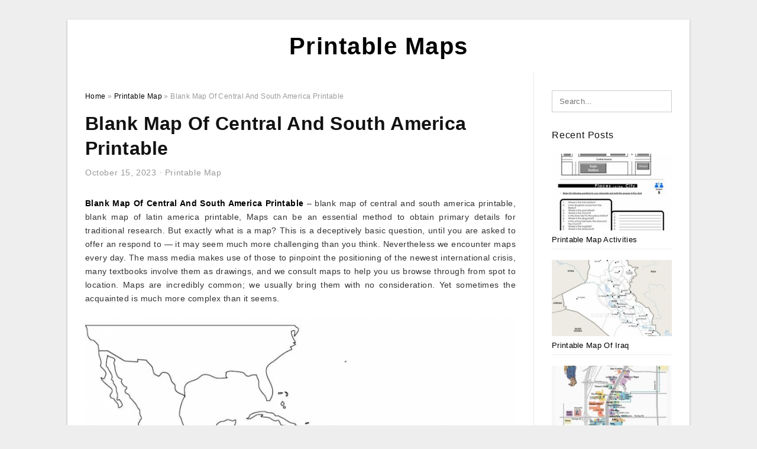

--- FILE ---
content_type: text/html; charset=UTF-8
request_url: https://printable-map.com/blank-map-of-central-and-south-america-printable/
body_size: 10916
content:
<!DOCTYPE html>
<html lang="en-US" prefix="og: https://ogp.me/ns#">
<head>
<meta charset="UTF-8">
<meta name="viewport" content="width=device-width, initial-scale=1, maximum-scale=1, user-scalable=0">
<link rel="profile" href="https://gmpg.org/xfn/11">
<link rel="pingback" href="https://printable-map.com/xmlrpc.php">

<!-- Icon -->
<link href='' rel='icon' type='image/x-icon'/>

	<style>img:is([sizes="auto" i], [sizes^="auto," i]) { contain-intrinsic-size: 3000px 1500px }</style>
	
<!-- Search Engine Optimization by Rank Math - https://rankmath.com/ -->
<title>Blank Map Of Central And South America Printable - Printable Maps</title>
<meta name="description" content="Blank Map Of Central And South America Printable - blank map of central and south america printable, blank map of latin america printable, Maps can be an"/>
<meta name="robots" content="follow, index, max-snippet:-1, max-video-preview:-1, max-image-preview:large"/>
<link rel="canonical" href="https://printable-map.com/blank-map-of-central-and-south-america-printable/" />
<meta property="og:locale" content="en_US" />
<meta property="og:type" content="article" />
<meta property="og:title" content="Blank Map Of Central And South America Printable - Printable Maps" />
<meta property="og:description" content="Blank Map Of Central And South America Printable - blank map of central and south america printable, blank map of latin america printable, Maps can be an" />
<meta property="og:url" content="https://printable-map.com/blank-map-of-central-and-south-america-printable/" />
<meta property="og:site_name" content="Printable Maps" />
<meta property="article:section" content="Printable Map" />
<meta property="og:image" content="https://printable-map.com/wp-content/uploads/2019/05/latin-america-printable-blank-map-south-brazil-maps-of-within-and-in-blank-map-of-central-and-south-america-printable.jpg" />
<meta property="og:image:secure_url" content="https://printable-map.com/wp-content/uploads/2019/05/latin-america-printable-blank-map-south-brazil-maps-of-within-and-in-blank-map-of-central-and-south-america-printable.jpg" />
<meta property="og:image:width" content="774" />
<meta property="og:image:height" content="1024" />
<meta property="og:image:alt" content="Latin America Printable Blank Map South Brazil Maps Of Within And in Blank Map Of Central And South America Printable" />
<meta property="og:image:type" content="image/jpeg" />
<meta property="article:published_time" content="2023-10-15T03:15:21+07:00" />
<meta name="twitter:card" content="summary_large_image" />
<meta name="twitter:title" content="Blank Map Of Central And South America Printable - Printable Maps" />
<meta name="twitter:description" content="Blank Map Of Central And South America Printable - blank map of central and south america printable, blank map of latin america printable, Maps can be an" />
<meta name="twitter:image" content="https://printable-map.com/wp-content/uploads/2019/05/latin-america-printable-blank-map-south-brazil-maps-of-within-and-in-blank-map-of-central-and-south-america-printable.jpg" />
<meta name="twitter:label1" content="Written by" />
<meta name="twitter:data1" content="Sycaerk" />
<meta name="twitter:label2" content="Time to read" />
<meta name="twitter:data2" content="Less than a minute" />
<script type="application/ld+json" class="rank-math-schema">{"@context":"https://schema.org","@graph":[{"@type":["Person","Organization"],"@id":"https://printable-map.com/#person","name":"Sycaerk"},{"@type":"WebSite","@id":"https://printable-map.com/#website","url":"https://printable-map.com","name":"Sycaerk","publisher":{"@id":"https://printable-map.com/#person"},"inLanguage":"en-US"},{"@type":"ImageObject","@id":"https://printable-map.com/wp-content/uploads/2019/05/latin-america-printable-blank-map-south-brazil-maps-of-within-and-in-blank-map-of-central-and-south-america-printable.jpg","url":"https://printable-map.com/wp-content/uploads/2019/05/latin-america-printable-blank-map-south-brazil-maps-of-within-and-in-blank-map-of-central-and-south-america-printable.jpg","width":"774","height":"1024","caption":"Latin America Printable Blank Map South Brazil Maps Of Within And in Blank Map Of Central And South America Printable","inLanguage":"en-US"},{"@type":"WebPage","@id":"https://printable-map.com/blank-map-of-central-and-south-america-printable/#webpage","url":"https://printable-map.com/blank-map-of-central-and-south-america-printable/","name":"Blank Map Of Central And South America Printable - Printable Maps","datePublished":"2023-10-15T03:15:21+07:00","dateModified":"2023-10-15T03:15:21+07:00","isPartOf":{"@id":"https://printable-map.com/#website"},"primaryImageOfPage":{"@id":"https://printable-map.com/wp-content/uploads/2019/05/latin-america-printable-blank-map-south-brazil-maps-of-within-and-in-blank-map-of-central-and-south-america-printable.jpg"},"inLanguage":"en-US"},{"@type":"Person","@id":"https://printable-map.com/author/bismillah/","name":"Sycaerk","url":"https://printable-map.com/author/bismillah/","image":{"@type":"ImageObject","@id":"https://secure.gravatar.com/avatar/866dd84e920766c4334da88577e43d8854bb7a9d32fe320ca412475f18184cb6?s=96&amp;d=mm&amp;r=g","url":"https://secure.gravatar.com/avatar/866dd84e920766c4334da88577e43d8854bb7a9d32fe320ca412475f18184cb6?s=96&amp;d=mm&amp;r=g","caption":"Sycaerk","inLanguage":"en-US"}},{"@type":"BlogPosting","headline":"Blank Map Of Central And South America Printable - Printable Maps","datePublished":"2023-10-15T03:15:21+07:00","dateModified":"2023-10-15T03:15:21+07:00","articleSection":"Printable Map","author":{"@id":"https://printable-map.com/author/bismillah/","name":"Sycaerk"},"publisher":{"@id":"https://printable-map.com/#person"},"description":"Blank Map Of Central And South America Printable - blank map of central and south america printable, blank map of latin america printable, Maps can be an","name":"Blank Map Of Central And South America Printable - Printable Maps","@id":"https://printable-map.com/blank-map-of-central-and-south-america-printable/#richSnippet","isPartOf":{"@id":"https://printable-map.com/blank-map-of-central-and-south-america-printable/#webpage"},"image":{"@id":"https://printable-map.com/wp-content/uploads/2019/05/latin-america-printable-blank-map-south-brazil-maps-of-within-and-in-blank-map-of-central-and-south-america-printable.jpg"},"inLanguage":"en-US","mainEntityOfPage":{"@id":"https://printable-map.com/blank-map-of-central-and-south-america-printable/#webpage"}}]}</script>
<!-- /Rank Math WordPress SEO plugin -->

<link rel="alternate" type="application/rss+xml" title="Printable Maps &raquo; Feed" href="https://printable-map.com/feed/" />
<link rel="alternate" type="application/rss+xml" title="Printable Maps &raquo; Comments Feed" href="https://printable-map.com/comments/feed/" />
<style id='wp-emoji-styles-inline-css' type='text/css'>

	img.wp-smiley, img.emoji {
		display: inline !important;
		border: none !important;
		box-shadow: none !important;
		height: 1em !important;
		width: 1em !important;
		margin: 0 0.07em !important;
		vertical-align: -0.1em !important;
		background: none !important;
		padding: 0 !important;
	}
</style>
<link rel='stylesheet' id='wp-block-library-css' href='https://printable-map.com/wp-includes/css/dist/block-library/style.min.css?ver=6.8.3' type='text/css' media='all' />
<style id='classic-theme-styles-inline-css' type='text/css'>
/*! This file is auto-generated */
.wp-block-button__link{color:#fff;background-color:#32373c;border-radius:9999px;box-shadow:none;text-decoration:none;padding:calc(.667em + 2px) calc(1.333em + 2px);font-size:1.125em}.wp-block-file__button{background:#32373c;color:#fff;text-decoration:none}
</style>
<style id='global-styles-inline-css' type='text/css'>
:root{--wp--preset--aspect-ratio--square: 1;--wp--preset--aspect-ratio--4-3: 4/3;--wp--preset--aspect-ratio--3-4: 3/4;--wp--preset--aspect-ratio--3-2: 3/2;--wp--preset--aspect-ratio--2-3: 2/3;--wp--preset--aspect-ratio--16-9: 16/9;--wp--preset--aspect-ratio--9-16: 9/16;--wp--preset--color--black: #000000;--wp--preset--color--cyan-bluish-gray: #abb8c3;--wp--preset--color--white: #ffffff;--wp--preset--color--pale-pink: #f78da7;--wp--preset--color--vivid-red: #cf2e2e;--wp--preset--color--luminous-vivid-orange: #ff6900;--wp--preset--color--luminous-vivid-amber: #fcb900;--wp--preset--color--light-green-cyan: #7bdcb5;--wp--preset--color--vivid-green-cyan: #00d084;--wp--preset--color--pale-cyan-blue: #8ed1fc;--wp--preset--color--vivid-cyan-blue: #0693e3;--wp--preset--color--vivid-purple: #9b51e0;--wp--preset--gradient--vivid-cyan-blue-to-vivid-purple: linear-gradient(135deg,rgba(6,147,227,1) 0%,rgb(155,81,224) 100%);--wp--preset--gradient--light-green-cyan-to-vivid-green-cyan: linear-gradient(135deg,rgb(122,220,180) 0%,rgb(0,208,130) 100%);--wp--preset--gradient--luminous-vivid-amber-to-luminous-vivid-orange: linear-gradient(135deg,rgba(252,185,0,1) 0%,rgba(255,105,0,1) 100%);--wp--preset--gradient--luminous-vivid-orange-to-vivid-red: linear-gradient(135deg,rgba(255,105,0,1) 0%,rgb(207,46,46) 100%);--wp--preset--gradient--very-light-gray-to-cyan-bluish-gray: linear-gradient(135deg,rgb(238,238,238) 0%,rgb(169,184,195) 100%);--wp--preset--gradient--cool-to-warm-spectrum: linear-gradient(135deg,rgb(74,234,220) 0%,rgb(151,120,209) 20%,rgb(207,42,186) 40%,rgb(238,44,130) 60%,rgb(251,105,98) 80%,rgb(254,248,76) 100%);--wp--preset--gradient--blush-light-purple: linear-gradient(135deg,rgb(255,206,236) 0%,rgb(152,150,240) 100%);--wp--preset--gradient--blush-bordeaux: linear-gradient(135deg,rgb(254,205,165) 0%,rgb(254,45,45) 50%,rgb(107,0,62) 100%);--wp--preset--gradient--luminous-dusk: linear-gradient(135deg,rgb(255,203,112) 0%,rgb(199,81,192) 50%,rgb(65,88,208) 100%);--wp--preset--gradient--pale-ocean: linear-gradient(135deg,rgb(255,245,203) 0%,rgb(182,227,212) 50%,rgb(51,167,181) 100%);--wp--preset--gradient--electric-grass: linear-gradient(135deg,rgb(202,248,128) 0%,rgb(113,206,126) 100%);--wp--preset--gradient--midnight: linear-gradient(135deg,rgb(2,3,129) 0%,rgb(40,116,252) 100%);--wp--preset--font-size--small: 13px;--wp--preset--font-size--medium: 20px;--wp--preset--font-size--large: 36px;--wp--preset--font-size--x-large: 42px;--wp--preset--spacing--20: 0.44rem;--wp--preset--spacing--30: 0.67rem;--wp--preset--spacing--40: 1rem;--wp--preset--spacing--50: 1.5rem;--wp--preset--spacing--60: 2.25rem;--wp--preset--spacing--70: 3.38rem;--wp--preset--spacing--80: 5.06rem;--wp--preset--shadow--natural: 6px 6px 9px rgba(0, 0, 0, 0.2);--wp--preset--shadow--deep: 12px 12px 50px rgba(0, 0, 0, 0.4);--wp--preset--shadow--sharp: 6px 6px 0px rgba(0, 0, 0, 0.2);--wp--preset--shadow--outlined: 6px 6px 0px -3px rgba(255, 255, 255, 1), 6px 6px rgba(0, 0, 0, 1);--wp--preset--shadow--crisp: 6px 6px 0px rgba(0, 0, 0, 1);}:where(.is-layout-flex){gap: 0.5em;}:where(.is-layout-grid){gap: 0.5em;}body .is-layout-flex{display: flex;}.is-layout-flex{flex-wrap: wrap;align-items: center;}.is-layout-flex > :is(*, div){margin: 0;}body .is-layout-grid{display: grid;}.is-layout-grid > :is(*, div){margin: 0;}:where(.wp-block-columns.is-layout-flex){gap: 2em;}:where(.wp-block-columns.is-layout-grid){gap: 2em;}:where(.wp-block-post-template.is-layout-flex){gap: 1.25em;}:where(.wp-block-post-template.is-layout-grid){gap: 1.25em;}.has-black-color{color: var(--wp--preset--color--black) !important;}.has-cyan-bluish-gray-color{color: var(--wp--preset--color--cyan-bluish-gray) !important;}.has-white-color{color: var(--wp--preset--color--white) !important;}.has-pale-pink-color{color: var(--wp--preset--color--pale-pink) !important;}.has-vivid-red-color{color: var(--wp--preset--color--vivid-red) !important;}.has-luminous-vivid-orange-color{color: var(--wp--preset--color--luminous-vivid-orange) !important;}.has-luminous-vivid-amber-color{color: var(--wp--preset--color--luminous-vivid-amber) !important;}.has-light-green-cyan-color{color: var(--wp--preset--color--light-green-cyan) !important;}.has-vivid-green-cyan-color{color: var(--wp--preset--color--vivid-green-cyan) !important;}.has-pale-cyan-blue-color{color: var(--wp--preset--color--pale-cyan-blue) !important;}.has-vivid-cyan-blue-color{color: var(--wp--preset--color--vivid-cyan-blue) !important;}.has-vivid-purple-color{color: var(--wp--preset--color--vivid-purple) !important;}.has-black-background-color{background-color: var(--wp--preset--color--black) !important;}.has-cyan-bluish-gray-background-color{background-color: var(--wp--preset--color--cyan-bluish-gray) !important;}.has-white-background-color{background-color: var(--wp--preset--color--white) !important;}.has-pale-pink-background-color{background-color: var(--wp--preset--color--pale-pink) !important;}.has-vivid-red-background-color{background-color: var(--wp--preset--color--vivid-red) !important;}.has-luminous-vivid-orange-background-color{background-color: var(--wp--preset--color--luminous-vivid-orange) !important;}.has-luminous-vivid-amber-background-color{background-color: var(--wp--preset--color--luminous-vivid-amber) !important;}.has-light-green-cyan-background-color{background-color: var(--wp--preset--color--light-green-cyan) !important;}.has-vivid-green-cyan-background-color{background-color: var(--wp--preset--color--vivid-green-cyan) !important;}.has-pale-cyan-blue-background-color{background-color: var(--wp--preset--color--pale-cyan-blue) !important;}.has-vivid-cyan-blue-background-color{background-color: var(--wp--preset--color--vivid-cyan-blue) !important;}.has-vivid-purple-background-color{background-color: var(--wp--preset--color--vivid-purple) !important;}.has-black-border-color{border-color: var(--wp--preset--color--black) !important;}.has-cyan-bluish-gray-border-color{border-color: var(--wp--preset--color--cyan-bluish-gray) !important;}.has-white-border-color{border-color: var(--wp--preset--color--white) !important;}.has-pale-pink-border-color{border-color: var(--wp--preset--color--pale-pink) !important;}.has-vivid-red-border-color{border-color: var(--wp--preset--color--vivid-red) !important;}.has-luminous-vivid-orange-border-color{border-color: var(--wp--preset--color--luminous-vivid-orange) !important;}.has-luminous-vivid-amber-border-color{border-color: var(--wp--preset--color--luminous-vivid-amber) !important;}.has-light-green-cyan-border-color{border-color: var(--wp--preset--color--light-green-cyan) !important;}.has-vivid-green-cyan-border-color{border-color: var(--wp--preset--color--vivid-green-cyan) !important;}.has-pale-cyan-blue-border-color{border-color: var(--wp--preset--color--pale-cyan-blue) !important;}.has-vivid-cyan-blue-border-color{border-color: var(--wp--preset--color--vivid-cyan-blue) !important;}.has-vivid-purple-border-color{border-color: var(--wp--preset--color--vivid-purple) !important;}.has-vivid-cyan-blue-to-vivid-purple-gradient-background{background: var(--wp--preset--gradient--vivid-cyan-blue-to-vivid-purple) !important;}.has-light-green-cyan-to-vivid-green-cyan-gradient-background{background: var(--wp--preset--gradient--light-green-cyan-to-vivid-green-cyan) !important;}.has-luminous-vivid-amber-to-luminous-vivid-orange-gradient-background{background: var(--wp--preset--gradient--luminous-vivid-amber-to-luminous-vivid-orange) !important;}.has-luminous-vivid-orange-to-vivid-red-gradient-background{background: var(--wp--preset--gradient--luminous-vivid-orange-to-vivid-red) !important;}.has-very-light-gray-to-cyan-bluish-gray-gradient-background{background: var(--wp--preset--gradient--very-light-gray-to-cyan-bluish-gray) !important;}.has-cool-to-warm-spectrum-gradient-background{background: var(--wp--preset--gradient--cool-to-warm-spectrum) !important;}.has-blush-light-purple-gradient-background{background: var(--wp--preset--gradient--blush-light-purple) !important;}.has-blush-bordeaux-gradient-background{background: var(--wp--preset--gradient--blush-bordeaux) !important;}.has-luminous-dusk-gradient-background{background: var(--wp--preset--gradient--luminous-dusk) !important;}.has-pale-ocean-gradient-background{background: var(--wp--preset--gradient--pale-ocean) !important;}.has-electric-grass-gradient-background{background: var(--wp--preset--gradient--electric-grass) !important;}.has-midnight-gradient-background{background: var(--wp--preset--gradient--midnight) !important;}.has-small-font-size{font-size: var(--wp--preset--font-size--small) !important;}.has-medium-font-size{font-size: var(--wp--preset--font-size--medium) !important;}.has-large-font-size{font-size: var(--wp--preset--font-size--large) !important;}.has-x-large-font-size{font-size: var(--wp--preset--font-size--x-large) !important;}
:where(.wp-block-post-template.is-layout-flex){gap: 1.25em;}:where(.wp-block-post-template.is-layout-grid){gap: 1.25em;}
:where(.wp-block-columns.is-layout-flex){gap: 2em;}:where(.wp-block-columns.is-layout-grid){gap: 2em;}
:root :where(.wp-block-pullquote){font-size: 1.5em;line-height: 1.6;}
</style>
<link rel='stylesheet' id='themejazz-style-css' href='https://printable-map.com/wp-content/themes/theme-ultimage/style.css?ver=1' type='text/css' media='all' />
<link rel="https://api.w.org/" href="https://printable-map.com/wp-json/" /><link rel="alternate" title="JSON" type="application/json" href="https://printable-map.com/wp-json/wp/v2/posts/7122" /><link rel="EditURI" type="application/rsd+xml" title="RSD" href="https://printable-map.com/xmlrpc.php?rsd" />
<meta name="generator" content="WordPress 6.8.3" />
<link rel='shortlink' href='https://printable-map.com/?p=7122' />
<link rel="alternate" title="oEmbed (JSON)" type="application/json+oembed" href="https://printable-map.com/wp-json/oembed/1.0/embed?url=https%3A%2F%2Fprintable-map.com%2Fblank-map-of-central-and-south-america-printable%2F" />
<link rel="alternate" title="oEmbed (XML)" type="text/xml+oembed" href="https://printable-map.com/wp-json/oembed/1.0/embed?url=https%3A%2F%2Fprintable-map.com%2Fblank-map-of-central-and-south-america-printable%2F&#038;format=xml" />

<style media="screen">
    
            /*Site Padding*/
        #page{
        	margin-top: 10px;
            margin-bottom: 0px;
        }
    </style>

<style type="text/css" title="dynamic-css" class="options-output">#content #primary.col-md-9,#attachment.col-md-9{border-right:1px solid #E8E8E8;}.site-footer .widget-footer .widget ul li{border-bottom:1px solid #cccccc;}.site-content{background-color:#fff;}#secondary .widget ul li{border-bottom:1px solid #eeeeee;}</style>
</head>

<body data-rsssl=1 class="wp-singular post-template-default single single-post postid-7122 single-format-standard wp-theme-theme-ultimage">

	<div class="top-navigation">
		<div class="container default-width"  >
					</div>
	</div>

	
<div id="page" class="hfeed site container default-width"  >
	<a class="skip-link screen-reader-text" href="#content">Skip to content</a>

	<header id="masthead" class="site-header">
		<div class="row">
		<!-- Site Branding Code -->
				<div class="site-branding logo-center">

							<div class="main-site-title">
											<h2 class="site-title"><a href="https://printable-map.com/" rel="home">Printable Maps</a></h2>
														</div>
			
			<!-- Header Ad, Display Search Form If Empty -->
			
			<!-- Header Search Form -->
			
			<div class="clearfix"></div>
		</div><!-- .site-branding -->
				</div>

			</header><!-- #masthead -->
	
	<div id="content" class="site-content clearfix">

	<div id="primary" class="content-area col-md-9 col-sm-8">
		<main id="main" class="site-main">

		
			<div class="breadcrumbs"><span itemscope itemtype="http://data-vocabulary.org/Breadcrumb"><a href="https://printable-map.com/" itemprop="url"><span itemprop="title">Home</span></a></span> <span class="sep"> &raquo; </span> <span itemscope itemtype="http://data-vocabulary.org/Breadcrumb"><a href="https://printable-map.com/category/printable-map/" itemprop="url"><span itemprop="title">Printable Map</span></a></span> <span class="sep"> &raquo; </span> <span class="current">Blank Map Of Central And South America Printable</span></div><!-- .breadcrumbs -->
			
<article id="post-7122" class="post-7122 post type-post status-publish format-standard has-post-thumbnail hentry category-printable-map">
	<header class="entry-header">
		<h1 class="entry-title">Blank Map Of Central And South America Printable</h1>		<div class="entry-meta ">
			<span class="posted-on"><time class="entry-date published updated" datetime="2023-10-15T03:15:21+07:00">October 15, 2023</time></span><span class="meta-sep">&middot;</span><span class="categories-list"> <a href="https://printable-map.com/category/printable-map/" rel="category tag">Printable Map</a></span><span class="byline"> by <span class="author vcard"><a class="url fn n" href="https://printable-map.com/author/bismillah/">Sycaerk</a></span></span>		</div><!-- .entry-meta -->

	</header><!-- .entry-header -->

	<div class="entry-content clearfix">

		
		
		
		<p style="text-align: justify;"><a href="https://printable-map.com/" target="_blank" rel="noopener noreferrer"><strong>Blank Map Of Central And South America Printable</strong></a> &#8211; blank map of central and south america printable, blank map of latin america printable,  Maps can be an essential method to obtain primary details for traditional research. But exactly what is a map? This is a deceptively basic question, until you are asked to offer an respond to &#8212; it may seem much more challenging than you think. Nevertheless we encounter maps every day. The mass media makes use of those to pinpoint the positioning of the newest international crisis, many textbooks involve them as drawings, and we consult maps to help you us browse through from spot to location. Maps are incredibly common; we usually bring them with no consideration. Yet sometimes the acquainted is much more complex than it seems.</p>
<p style="text-align: center;"><img decoding="async" src="https://printable-map.com/wp-content/uploads/2019/05/latin-america-printable-blank-map-south-brazil-at-new-of-jdj-pertaining-to-blank-map-of-central-and-south-america-printable.jpg" alt="Latin America Printable Blank Map South Brazil At New Of | Jdj pertaining to Blank Map Of Central And South America Printable" /p title="latin america printable blank map south brazil at new of jdj pertaining to blank map of central and south america printable">
<p>Latin America Printable Blank Map South Brazil At New Of | Jdj pertaining to Blank Map Of Central And South America Printable, Source Image : i.pinimg.com</p>
<p style="text-align: justify;">A map is defined as a reflection, usually on the level work surface, of a entire or element of a place. The work of a map is to explain spatial relationships of particular features that this map aims to symbolize. There are several forms of maps that make an effort to stand for certain points. Maps can exhibit politics boundaries, population, actual physical functions, all-natural sources, roads, areas, height (topography), and monetary actions.</p>
<p style="text-align: justify;">Maps are designed by cartographers. Cartography refers equally the study of maps and the entire process of map-making. It has advanced from fundamental drawings of maps to the use of computers as well as other technology to help in creating and volume producing maps.</p>
<h2 style="text-align: justify;">Map of your World</h2>
<p style="text-align: justify;">Maps are typically accepted as specific and exact, which is accurate only to a point. A map in the entire world, with out distortion of any sort, has nevertheless to become generated; it is therefore crucial that one concerns exactly where that distortion is around the map they are using.</p>
<p style="text-align: center;"><img decoding="async" src="https://printable-map.com/wp-content/uploads/2019/05/latin-america-printable-blank-map-south-brazil-maps-of-within-and-in-blank-map-of-central-and-south-america-printable.jpg" alt="Latin America Printable Blank Map South Brazil Maps Of Within And in Blank Map Of Central And South America Printable" /p title="latin america printable blank map south brazil maps of within and in blank map of central and south america printable">
<p>Latin America Printable Blank Map South Brazil Maps Of Within And in Blank Map Of Central And South America Printable, Source Image : i.pinimg.com</p>
<h2 style="text-align: justify;">Is actually a Globe a Map?</h2>
<p style="text-align: justify;">A globe is really a map. Globes are among the most correct maps which exist. It is because the earth is a about three-dimensional thing that is certainly in close proximity to spherical. A globe is definitely an precise counsel from the spherical shape of the world. Maps drop their accuracy and reliability as they are actually projections of part of or the entire The planet.</p>
<h2 style="text-align: justify;">Just how can Maps signify actuality?</h2>
<p style="text-align: justify;">An image shows all objects within its look at; a map is an abstraction of actuality. The cartographer chooses simply the info that may be necessary to fulfill the purpose of the map, and that is suitable for its level. Maps use signs for example points, facial lines, region patterns and colors to express details.</p>
<h2 style="text-align: justify;">Map Projections</h2>
<p style="text-align: justify;">There are numerous varieties of map projections, and also many techniques used to obtain these projections. Each and every projection is most precise at its heart level and becomes more distorted the more out of the heart which it will get. The projections are usually called after possibly the one who initial tried it, the method used to generate it, or a mixture of the 2.</p>
<h2 style="text-align: justify;">Printable Maps</h2>
<p style="text-align: justify;">Choose from maps of continents, like The european countries and Africa; maps of places, like Canada and Mexico; maps of areas, like Main The united states along with the Midsection Eastern side; and maps of 50 of the usa, along with the Region of Columbia. You will find marked maps, with all the current places in Asian countries and South America demonstrated; complete-in-the-blank maps, exactly where we&#8217;ve got the outlines and you add the labels; and blank maps, where you&#8217;ve received sides and borders and it&#8217;s up to you to flesh out your particulars.</p>
<p style="text-align: center;"><img decoding="async" src="https://printable-map.com/wp-content/uploads/2019/05/free-blank-map-of-north-and-south-america-latin-america-printable-in-blank-map-of-central-and-south-america-printable.jpg" alt="Free Blank Map Of North And South America | Latin America Printable in Blank Map Of Central And South America Printable" /p title="free blank map of north and south america latin america printable in blank map of central and south america printable">
<p>Free Blank Map Of North And South America | Latin America Printable in Blank Map Of Central And South America Printable, Source Image : i.pinimg.com</p>
<p style="text-align: center;"><img decoding="async" src="https://printable-map.com/wp-content/uploads/2019/05/south-america-map-blank-daway-dabrowa-co-beauteous-unlabeled-8-of-for-blank-map-of-central-and-south-america-printable.jpg" alt="South America Map Blank Daway Dabrowa Co Beauteous Unlabeled 8 Of for Blank Map Of Central And South America Printable" /p title="south america map blank daway dabrowa co beauteous unlabeled 8 of for blank map of central and south america printable">
<p>South America Map Blank Daway Dabrowa Co Beauteous Unlabeled 8 Of for Blank Map Of Central And South America Printable, Source Image : www.globalsupportinitiative.com</p>
<p style="text-align: center;"><img decoding="async" src="https://printable-map.com/wp-content/uploads/2019/05/latin-america-printable-blank-map-south-america-brazil-with-blank-map-of-central-and-south-america-printable.jpg" alt="Latin America Printable, Blank Map, South America, Brazil with Blank Map Of Central And South America Printable" /p title="latin america printable blank map south america brazil with blank map of central and south america printable">
<p>Latin America Printable, Blank Map, South America, Brazil with Blank Map Of Central And South America Printable, Source Image : i.pinimg.com</p>
<p style="text-align: center;"><img decoding="async" src="https://printable-map.com/wp-content/uploads/2019/05/printable-map-of-latin-america-blank-paydaymaxloans-cf-new-south-at-throughout-blank-map-of-central-and-south-america-printable.jpg" alt="Printable Map Of Latin America Blank Paydaymaxloans Cf New South At throughout Blank Map Of Central And South America Printable" /p title="printable map of latin america blank paydaymaxloans cf new south at throughout blank map of central and south america printable">
<p>Printable Map Of Latin America Blank Paydaymaxloans Cf New South At throughout Blank Map Of Central And South America Printable, Source Image : tldesigner.net</p>
<p style="text-align: center;"><img decoding="async" src="https://printable-map.com/wp-content/uploads/2019/05/latin-america-blank-map-ageorgio-pertaining-to-blank-map-of-central-and-south-america-printable.png" alt="Latin America Blank Map | Ageorgio pertaining to Blank Map Of Central And South America Printable" /p title="latin america blank map ageorgio pertaining to blank map of central and south america printable">
<p>Latin America Blank Map | Ageorgio pertaining to Blank Map Of Central And South America Printable, Source Image : ageorgio.com</p>
<p style="text-align: center;"><img decoding="async" src="https://printable-map.com/wp-content/uploads/2019/05/latin-america-map-quiz-printable-blank-of-us-and-south-central-4-with-blank-map-of-central-and-south-america-printable.png" alt="Latin America Map Quiz Printable Blank Of Us And South Central 4 with Blank Map Of Central And South America Printable" /p title="latin america map quiz printable blank of us and south central 4 with blank map of central and south america printable">
<p>Latin America Map Quiz Printable Blank Of Us And South Central 4 with Blank Map Of Central And South America Printable, Source Image : tldesigner.net</p>
<p style="text-align: justify;">Free Printable Maps are good for educators to make use of with their classes. College students can use them for mapping activities and personal study. Getting a trip? Pick up a map and a pen and initiate making plans.</p>

		
		
			</div><!-- .entry-content -->

	
	<div class="home-recent-gallery clearfix">
					<h3 class="media-recent-gallery-title">Gallery of Blank Map Of Central And South America Printable</h3>
		
	
				<span class="home-image-thumbnail">
					<a href="https://printable-map.com/blank-map-of-central-and-south-america-printable/free-blank-map-of-north-and-south-america-latin-america-printable-in-blank-map-of-central-and-south-america-printable/" title="Free Blank Map Of North And South America | Latin America Printable In Blank Map Of Central And South America Printable">
						<img width="150" height="150" src=" https://printable-map.com/wp-content/uploads/2019/05/free-blank-map-of-north-and-south-america-latin-america-printable-in-blank-map-of-central-and-south-america-printable-150x150.jpg" alt="Free Blank Map Of North And South America | Latin America Printable In Blank Map Of Central And South America Printable" title="Free Blank Map Of North And South America | Latin America Printable In Blank Map Of Central And South America Printable" />
					</a>
				</span><!--end list gallery-->

			
				<span class="home-image-thumbnail">
					<a href="https://printable-map.com/blank-map-of-central-and-south-america-printable/latin-america-printable-blank-map-south-america-brazil-with-blank-map-of-central-and-south-america-printable/" title="Latin America Printable, Blank Map, South America, Brazil With Blank Map Of Central And South America Printable">
						<img width="150" height="150" src=" https://printable-map.com/wp-content/uploads/2019/05/latin-america-printable-blank-map-south-america-brazil-with-blank-map-of-central-and-south-america-printable-150x150.jpg" alt="Latin America Printable, Blank Map, South America, Brazil With Blank Map Of Central And South America Printable" title="Latin America Printable, Blank Map, South America, Brazil With Blank Map Of Central And South America Printable" />
					</a>
				</span><!--end list gallery-->

			
				<span class="home-image-thumbnail">
					<a href="https://printable-map.com/blank-map-of-central-and-south-america-printable/latin-america-map-quiz-printable-blank-of-us-and-south-central-4-with-blank-map-of-central-and-south-america-printable/" title="Latin America Map Quiz Printable Blank Of Us And South Central 4 With Blank Map Of Central And South America Printable">
						<img width="150" height="150" src=" https://printable-map.com/wp-content/uploads/2019/05/latin-america-map-quiz-printable-blank-of-us-and-south-central-4-with-blank-map-of-central-and-south-america-printable-150x150.png" alt="Latin America Map Quiz Printable Blank Of Us And South Central 4 With Blank Map Of Central And South America Printable" title="Latin America Map Quiz Printable Blank Of Us And South Central 4 With Blank Map Of Central And South America Printable" />
					</a>
				</span><!--end list gallery-->

			
				<span class="home-image-thumbnail">
					<a href="https://printable-map.com/blank-map-of-central-and-south-america-printable/south-america-map-blank-daway-dabrowa-co-beauteous-unlabeled-8-of-for-blank-map-of-central-and-south-america-printable/" title="South America Map Blank Daway Dabrowa Co Beauteous Unlabeled 8 Of For Blank Map Of Central And South America Printable">
						<img width="150" height="150" src=" https://printable-map.com/wp-content/uploads/2019/05/south-america-map-blank-daway-dabrowa-co-beauteous-unlabeled-8-of-for-blank-map-of-central-and-south-america-printable-150x150.jpg" alt="South America Map Blank Daway Dabrowa Co Beauteous Unlabeled 8 Of For Blank Map Of Central And South America Printable" title="South America Map Blank Daway Dabrowa Co Beauteous Unlabeled 8 Of For Blank Map Of Central And South America Printable" />
					</a>
				</span><!--end list gallery-->

			
				<span class="home-image-thumbnail">
					<a href="https://printable-map.com/blank-map-of-central-and-south-america-printable/latin-america-blank-map-ageorgio-pertaining-to-blank-map-of-central-and-south-america-printable/" title="Latin America Blank Map | Ageorgio Pertaining To Blank Map Of Central And South America Printable">
						<img width="150" height="150" src=" https://printable-map.com/wp-content/uploads/2019/05/latin-america-blank-map-ageorgio-pertaining-to-blank-map-of-central-and-south-america-printable-150x150.png" alt="Latin America Blank Map | Ageorgio Pertaining To Blank Map Of Central And South America Printable" title="Latin America Blank Map | Ageorgio Pertaining To Blank Map Of Central And South America Printable" />
					</a>
				</span><!--end list gallery-->

			
				<span class="home-image-thumbnail">
					<a href="https://printable-map.com/blank-map-of-central-and-south-america-printable/printable-map-of-latin-america-blank-paydaymaxloans-cf-new-south-at-throughout-blank-map-of-central-and-south-america-printable/" title="Printable Map Of Latin America Blank Paydaymaxloans Cf New South At Throughout Blank Map Of Central And South America Printable">
						<img width="150" height="150" src=" https://printable-map.com/wp-content/uploads/2019/05/printable-map-of-latin-america-blank-paydaymaxloans-cf-new-south-at-throughout-blank-map-of-central-and-south-america-printable-150x150.jpg" alt="Printable Map Of Latin America Blank Paydaymaxloans Cf New South At Throughout Blank Map Of Central And South America Printable" title="Printable Map Of Latin America Blank Paydaymaxloans Cf New South At Throughout Blank Map Of Central And South America Printable" />
					</a>
				</span><!--end list gallery-->

			
				<span class="home-image-thumbnail">
					<a href="https://printable-map.com/blank-map-of-central-and-south-america-printable/latin-america-printable-blank-map-south-brazil-maps-of-within-and-in-blank-map-of-central-and-south-america-printable/" title="Latin America Printable Blank Map South Brazil Maps Of Within And In Blank Map Of Central And South America Printable">
						<img width="150" height="150" src=" https://printable-map.com/wp-content/uploads/2019/05/latin-america-printable-blank-map-south-brazil-maps-of-within-and-in-blank-map-of-central-and-south-america-printable-150x150.jpg" alt="Latin America Printable Blank Map South Brazil Maps Of Within And In Blank Map Of Central And South America Printable" title="Latin America Printable Blank Map South Brazil Maps Of Within And In Blank Map Of Central And South America Printable" />
					</a>
				</span><!--end list gallery-->

			
				<span class="home-image-thumbnail">
					<a href="https://printable-map.com/blank-map-of-central-and-south-america-printable/latin-america-printable-blank-map-south-brazil-at-new-of-jdj-pertaining-to-blank-map-of-central-and-south-america-printable/" title="Latin America Printable Blank Map South Brazil At New Of | Jdj Pertaining To Blank Map Of Central And South America Printable">
						<img width="150" height="150" src=" https://printable-map.com/wp-content/uploads/2019/05/latin-america-printable-blank-map-south-brazil-at-new-of-jdj-pertaining-to-blank-map-of-central-and-south-america-printable-150x150.jpg" alt="Latin America Printable Blank Map South Brazil At New Of | Jdj Pertaining To Blank Map Of Central And South America Printable" title="Latin America Printable Blank Map South Brazil At New Of | Jdj Pertaining To Blank Map Of Central And South America Printable" />
					</a>
				</span><!--end list gallery-->

				</div><!--end flexslider-->

	
	
	<footer class="entry-footer">
		
		
  <div class="button_social_share">
      <p class="share-this">Share this: </p>
      <ul>
              <li class="social-button facebook">
          <a href="https://www.facebook.com/sharer/sharer.php?u=https%3A%2F%2Fprintable-map.com%2Fblank-map-of-central-and-south-america-printable%2F&amp;title=Blank+Map+Of+Central+And+South+America+Printable" target="_blank">
            <span class="el el-facebook">Facebook</span>
          </a>
        </li>
                    <li class="social-button twitter">
          <a href="https://twitter.com/intent/tweet?text=Blank+Map+Of+Central+And+South+America+Printable&amp;url=https%3A%2F%2Fprintable-map.com%2Fblank-map-of-central-and-south-america-printable%2F" target="_blank">
            <span class="el el-twitter">Twitter</span>
          </a>
        </li>
                    <li class="social-button google">
          <a href="https://plus.google.com/share?url=https%3A%2F%2Fprintable-map.com%2Fblank-map-of-central-and-south-america-printable%2F" target="_blank">
            <span class="el el-google-plus">Google+</span>
          </a>
        </li>
                          <li class="social-button pinterest">
          <a href="javascript:void((function()%7Bvar%20e=document.createElement('script');e.setAttribute('type','text/javascript');e.setAttribute('charset','UTF-8');e.setAttribute('src','http://assets.pinterest.com/js/pinmarklet.js?r='+Math.random()*99999999);document.body.appendChild(e)%7D)());" target="_blank">
            <span class="el el-pinterest-p">Pinterest</span>
          </a>
        </li>
                            </ul>
  </div>

  
	</footer><!-- .entry-footer -->
</article><!-- #post-## -->

			<!-- Related Post -->
			      <div class="related-post">
        <h3 class="related-post-title">Related Post to Blank Map Of Central And South America Printable</h3>
        <div class="row">
        <ul>
          
                        <li class="related-content">
              <a class="related-image" href="https://printable-map.com/printable-map-activities/" rel="bookmark" title="Printable Map Activities">
                <img src="https://printable-map.com/wp-content/uploads/2019/05/prepositions-of-place-map-practice-worksheet-free-esl-printable-throughout-printable-map-activities-150x150.jpg" alt="Prepositions Of Place Map Practice Worksheet &#8211; Free Esl Printable throughout Printable Map Activities" class="alignleft" />              </a>
              <h4 class="related-content-title">
                <a href="https://printable-map.com/printable-map-activities/" rel="bookmark" title="Printable Map Activities">
                Printable Map Activities                </a>
                </h4>
              <div class="related-content-excerpt">
                <p>Printable Map Activities &#8211; free printable map activities, free printable map activities for first grade, free printable map activities worksheets, Maps is surely an important supply of principal details for historical research. But what exactly is a map? This really is a deceptively basic question,&#8230;</p>
              </div>
            </li>
                      
                        <li class="related-content">
              <a class="related-image" href="https://printable-map.com/printable-map-of-iraq/" rel="bookmark" title="Printable Map Of Iraq">
                <img src="https://printable-map.com/wp-content/uploads/2019/05/vector-map-of-iraq-political-one-stop-map-with-regard-to-printable-map-of-iraq-150x150.jpg" alt="Vector Map Of Iraq Political | One Stop Map with regard to Printable Map Of Iraq" class="alignleft" />              </a>
              <h4 class="related-content-title">
                <a href="https://printable-map.com/printable-map-of-iraq/" rel="bookmark" title="Printable Map Of Iraq">
                Printable Map Of Iraq                </a>
                </h4>
              <div class="related-content-excerpt">
                <p>Printable Map Of Iraq &#8211; free printable map of iraq, printable map of iraq, printable outline map of iraq, Maps is definitely an essential supply of main details for historical analysis. But what is a map? It is a deceptively simple concern, till you are&#8230;</p>
              </div>
            </li>
                      
                        <li class="related-content">
              <a class="related-image" href="https://printable-map.com/printable-map-of-las-vegas-strip/" rel="bookmark" title="Printable Map Of Las Vegas Strip">
                <img src="https://printable-map.com/wp-content/uploads/2019/05/vegas-strip-and-downtown-map-las-vegas-blvd-las-vegas-nevada-inside-printable-map-of-las-vegas-strip-150x150.gif" alt="Vegas Strip And Downtown Map &#8211; Las Vegas Blvd Las Vegas Nevada inside Printable Map Of Las Vegas Strip" class="alignleft" />              </a>
              <h4 class="related-content-title">
                <a href="https://printable-map.com/printable-map-of-las-vegas-strip/" rel="bookmark" title="Printable Map Of Las Vegas Strip">
                Printable Map Of Las Vegas Strip                </a>
                </h4>
              <div class="related-content-excerpt">
                <p>Printable Map Of Las Vegas Strip &#8211; printable las vegas strip map 2016, printable map of las vegas strip, printable map of las vegas strip 2019, Maps is an crucial source of major info for traditional analysis. But what is a map? This can be&#8230;</p>
              </div>
            </li>
                              </ul>
        </div>
        <div class="clearfix"></div>
      </div>
    			<!-- End Related Post -->

			<!-- Navigation Post -->
			
	<nav class="navigation post-navigation" aria-label="Posts">
		<h2 class="screen-reader-text">Post navigation</h2>
		<div class="nav-links"><div class="nav-previous"><a href="https://printable-map.com/downtown-spokane-map-printable/" rel="prev">Downtown Spokane Map Printable</a></div><div class="nav-next"><a href="https://printable-map.com/free-printable-map-of-ireland/" rel="next">Free Printable Map Of Ireland</a></div></div>
	</nav>			<!-- End Post Navigation -->

			
		
		</main><!-- #main -->
	</div><!-- #primary -->


	<div id="secondary" class="widget-area col-md-3 col-sm-4" role="complementary">
        <aside id="search-2" class="widget widget_search">
<form role="search" method="get" class="search-form" action="https://printable-map.com/">
	<input type="search" class="search-field" placeholder="Search..." value="" name="s" title="Search for:" />
	<input type="submit" class="search-submit" value="Search" />
</form>
</aside>          <aside id="recent_posts-3" class="widget widget_recent_posts">          <h3 class="widget-title">Recent Posts</h3>          <ul>
                        <li class="col-md-12 col-sm-12">
                <div class="post-index">
                      <a href="https://printable-map.com/printable-map-activities/">
					          <img src="https://printable-map.com/wp-content/uploads/2019/05/prepositions-of-place-map-practice-worksheet-free-esl-printable-throughout-printable-map-activities-235x150.jpg" alt="Prepositions Of Place Map Practice Worksheet &#8211; Free Esl Printable throughout Printable Map Activities" class="" /></a>
                </div>
                <div class="recent-info">
                  <span class="title-recent-post">
                    <a title="Printable Map Activities" href="https://printable-map.com/printable-map-activities/">
        						         						  Printable Map Activities                    </a>
                </span>
      			</div>
              </li>
                          <li class="col-md-12 col-sm-12">
                <div class="post-index">
                      <a href="https://printable-map.com/printable-map-of-iraq/">
					          <img src="https://printable-map.com/wp-content/uploads/2019/05/vector-map-of-iraq-political-one-stop-map-with-regard-to-printable-map-of-iraq-235x150.jpg" alt="Vector Map Of Iraq Political | One Stop Map with regard to Printable Map Of Iraq" class="" /></a>
                </div>
                <div class="recent-info">
                  <span class="title-recent-post">
                    <a title="Printable Map Of Iraq" href="https://printable-map.com/printable-map-of-iraq/">
        						         						  Printable Map Of Iraq                    </a>
                </span>
      			</div>
              </li>
                          <li class="col-md-12 col-sm-12">
                <div class="post-index">
                      <a href="https://printable-map.com/printable-map-of-las-vegas-strip/">
					          <img src="https://printable-map.com/wp-content/uploads/2019/05/vegas-strip-and-downtown-map-las-vegas-blvd-las-vegas-nevada-inside-printable-map-of-las-vegas-strip-235x150.gif" alt="Vegas Strip And Downtown Map &#8211; Las Vegas Blvd Las Vegas Nevada inside Printable Map Of Las Vegas Strip" class="" /></a>
                </div>
                <div class="recent-info">
                  <span class="title-recent-post">
                    <a title="Printable Map Of Las Vegas Strip" href="https://printable-map.com/printable-map-of-las-vegas-strip/">
        						         						  Printable Map Of Las Vegas Strip                    </a>
                </span>
      			</div>
              </li>
                          <li class="col-md-12 col-sm-12">
                <div class="post-index">
                      <a href="https://printable-map.com/india-map-printable-free/">
					          <img src="https://printable-map.com/wp-content/uploads/2019/05/india-printable-map-royalty-free-clip-art-new-delhi-hoover-with-regard-to-india-map-printable-free-235x150.jpg" alt="India Printable Map, Royalty Free, Clip Art, New Delhi | Hoover with regard to India Map Printable Free" class="" /></a>
                </div>
                <div class="recent-info">
                  <span class="title-recent-post">
                    <a title="India Map Printable Free" href="https://printable-map.com/india-map-printable-free/">
        						         						  India Map Printable Free                    </a>
                </span>
      			</div>
              </li>
                          <li class="col-md-12 col-sm-12">
                <div class="post-index">
                      <a href="https://printable-map.com/printable-map-of-rome-city-centre/">
					          <img src="https://printable-map.com/wp-content/uploads/2019/05/rome-maps-top-tourist-attractions-free-printable-city-street-map-within-printable-map-of-rome-city-centre-235x150.jpg" alt="Rome Maps &#8211; Top Tourist Attractions &#8211; Free, Printable City Street Map within Printable Map Of Rome City Centre" class="" /></a>
                </div>
                <div class="recent-info">
                  <span class="title-recent-post">
                    <a title="Printable Map Of Rome City Centre" href="https://printable-map.com/printable-map-of-rome-city-centre/">
        						         						  Printable Map Of Rome City Centre                    </a>
                </span>
      			</div>
              </li>
                      </ul>
          <div class="clearfix"></div>
          </aside>      <aside id="ultimage_popular_posts-3" class="widget widget_ultimage_popular_posts"><h3 class="widget-title">Popular Posts</h3>
			<ul>

				
						<li>
														<a href="https://printable-map.com/printable-map-activities/" title="Printable Map Activities">
								<div class="post-image">
					                											<img src="https://printable-map.com/wp-content/uploads/2019/05/prepositions-of-place-map-practice-worksheet-free-esl-printable-throughout-printable-map-activities-235x150.jpg" alt="Prepositions Of Place Map Practice Worksheet &#8211; Free Esl Printable throughout Printable Map Activities" class="" />																		</div>
								<div class="inner">
									<span class="title">Printable Map Activities</span>
									<!-- <p class="meta">October 19, 2023</p> -->
								</div>
								<div class="clear"></div>
							</a>
						</li>
					
						<li>
														<a href="https://printable-map.com/map-of-india-outline-printable/" title="Map Of India Outline Printable">
								<div class="post-image">
					                											<img src="https://printable-map.com/wp-content/uploads/2019/05/india-political-map-in-a4-size-inside-map-of-india-outline-printable-235x150.jpg" alt="India Political Map In A4 Size inside Map Of India Outline Printable" class="" />																		</div>
								<div class="inner">
									<span class="title">Map Of India Outline Printable</span>
									<!-- <p class="meta">May 24, 2019</p> -->
								</div>
								<div class="clear"></div>
							</a>
						</li>
					
						<li>
														<a href="https://printable-map.com/printable-disney-park-maps/" title="Printable Disney Park Maps">
								<div class="post-image">
					                											<img src="https://printable-map.com/wp-content/uploads/2019/05/animal-kingdom-map-disney-disney-world-trip-animal-kingdom-map-in-printable-disney-park-maps-235x150.jpg" alt="Animal Kingdom Map | Disney | Disney World Trip, Animal Kingdom Map in Printable Disney Park Maps" class="" />																		</div>
								<div class="inner">
									<span class="title">Printable Disney Park Maps</span>
									<!-- <p class="meta">June 9, 2019</p> -->
								</div>
								<div class="clear"></div>
							</a>
						</li>
					
						<li>
														<a href="https://printable-map.com/printable-map-of-kentucky/" title="Printable Map Of Kentucky">
								<div class="post-image">
					                											<img src="https://printable-map.com/wp-content/uploads/2019/05/vector-map-of-kentucky-political-one-stop-map-within-printable-map-of-kentucky-235x150.jpg" alt="Vector Map Of Kentucky Political | One Stop Map within Printable Map Of Kentucky" class="" />																		</div>
								<div class="inner">
									<span class="title">Printable Map Of Kentucky</span>
									<!-- <p class="meta">July 12, 2019</p> -->
								</div>
								<div class="clear"></div>
							</a>
						</li>
					
						<li>
														<a href="https://printable-map.com/lost-mine-of-phandelver-printable-maps/" title="Lost Mine Of Phandelver Printable Maps">
								<div class="post-image">
					                											<img src="https://printable-map.com/wp-content/uploads/2019/05/i-rebuilt-the-wave-echo-cave-from-lost-mine-of-phandelver-battlemap-regarding-lost-mine-of-phandelver-printable-maps-235x150.jpg" alt="I Rebuilt The Wave Echo Cave From Lost Mine Of Phandelver (Battlemap) regarding Lost Mine Of Phandelver Printable Maps" class="" />																		</div>
								<div class="inner">
									<span class="title">Lost Mine Of Phandelver Printable Maps</span>
									<!-- <p class="meta">July 30, 2019</p> -->
								</div>
								<div class="clear"></div>
							</a>
						</li>
									</ul>
			
		</aside><aside id="archives-3" class="widget widget_archive"><h3 class="widget-title">Archives</h3>
			<ul>
					<li><a href='https://printable-map.com/2023/10/'>October 2023</a></li>
	<li><a href='https://printable-map.com/2023/09/'>September 2023</a></li>
	<li><a href='https://printable-map.com/2023/08/'>August 2023</a></li>
	<li><a href='https://printable-map.com/2023/07/'>July 2023</a></li>
	<li><a href='https://printable-map.com/2023/06/'>June 2023</a></li>
	<li><a href='https://printable-map.com/2023/05/'>May 2023</a></li>
	<li><a href='https://printable-map.com/2023/04/'>April 2023</a></li>
	<li><a href='https://printable-map.com/2023/03/'>March 2023</a></li>
	<li><a href='https://printable-map.com/2023/02/'>February 2023</a></li>
	<li><a href='https://printable-map.com/2023/01/'>January 2023</a></li>
	<li><a href='https://printable-map.com/2022/12/'>December 2022</a></li>
	<li><a href='https://printable-map.com/2022/11/'>November 2022</a></li>
	<li><a href='https://printable-map.com/2022/10/'>October 2022</a></li>
	<li><a href='https://printable-map.com/2022/09/'>September 2022</a></li>
	<li><a href='https://printable-map.com/2022/08/'>August 2022</a></li>
	<li><a href='https://printable-map.com/2022/07/'>July 2022</a></li>
	<li><a href='https://printable-map.com/2022/06/'>June 2022</a></li>
	<li><a href='https://printable-map.com/2022/05/'>May 2022</a></li>
	<li><a href='https://printable-map.com/2022/04/'>April 2022</a></li>
	<li><a href='https://printable-map.com/2022/03/'>March 2022</a></li>
	<li><a href='https://printable-map.com/2022/02/'>February 2022</a></li>
	<li><a href='https://printable-map.com/2022/01/'>January 2022</a></li>
	<li><a href='https://printable-map.com/2021/08/'>August 2021</a></li>
	<li><a href='https://printable-map.com/2021/06/'>June 2021</a></li>
	<li><a href='https://printable-map.com/2021/05/'>May 2021</a></li>
	<li><a href='https://printable-map.com/2021/04/'>April 2021</a></li>
	<li><a href='https://printable-map.com/2021/03/'>March 2021</a></li>
	<li><a href='https://printable-map.com/2021/02/'>February 2021</a></li>
	<li><a href='https://printable-map.com/2021/01/'>January 2021</a></li>
	<li><a href='https://printable-map.com/2020/12/'>December 2020</a></li>
	<li><a href='https://printable-map.com/2020/11/'>November 2020</a></li>
	<li><a href='https://printable-map.com/2020/10/'>October 2020</a></li>
	<li><a href='https://printable-map.com/2020/09/'>September 2020</a></li>
	<li><a href='https://printable-map.com/2020/08/'>August 2020</a></li>
	<li><a href='https://printable-map.com/2020/07/'>July 2020</a></li>
	<li><a href='https://printable-map.com/2020/06/'>June 2020</a></li>
	<li><a href='https://printable-map.com/2020/05/'>May 2020</a></li>
	<li><a href='https://printable-map.com/2020/04/'>April 2020</a></li>
	<li><a href='https://printable-map.com/2020/03/'>March 2020</a></li>
	<li><a href='https://printable-map.com/2020/02/'>February 2020</a></li>
	<li><a href='https://printable-map.com/2019/11/'>November 2019</a></li>
	<li><a href='https://printable-map.com/2019/10/'>October 2019</a></li>
	<li><a href='https://printable-map.com/2019/09/'>September 2019</a></li>
	<li><a href='https://printable-map.com/2019/08/'>August 2019</a></li>
	<li><a href='https://printable-map.com/2019/07/'>July 2019</a></li>
	<li><a href='https://printable-map.com/2019/06/'>June 2019</a></li>
	<li><a href='https://printable-map.com/2019/05/'>May 2019</a></li>
			</ul>

			</aside>			</div><!-- #secondary -->

<div class="clearfix"></div>

	</div><!-- #content -->

</div><!-- #page -->

	
	<footer id="colophon" class="site-footer">
		<div class="container default-width"  >
						<div class="widget-footer">
													<div class="col-md-4">
											</div>
													<div class="col-md-4">
											</div>
													<div class="col-md-4">
											</div>
								<div class="clearfix"></div>
			</div><!-- .widget-footer -->
			
							<div class="footer-bottom-center col-xs-12">
					<nav id="nav-footer">
					<div class="menu"><ul>
<li class="page_item page-item-13021"><a href="https://printable-map.com/read/">#13021 (no title)</a></li>
<li class="page_item page-item-6"><a href="https://printable-map.com/about-us/">About Us</a></li>
<li class="page_item page-item-7"><a href="https://printable-map.com/contact/">Contact</a></li>
<li class="page_item page-item-9"><a href="https://printable-map.com/cookie-policy/">Cookie Policy</a></li>
<li class="page_item page-item-10"><a href="https://printable-map.com/disclaimer/">Disclaimer</a></li>
<li class="page_item page-item-11"><a href="https://printable-map.com/digital-millennium-copyright-act-notice/">DMCA</a></li>
<li class="page_item page-item-36"><a href="https://printable-map.com/privacy-policy/">Privacy Policy</a></li>
<li class="page_item page-item-8"><a href="https://printable-map.com/terms-of-use/">Terms of Use</a></li>
</ul></div>
					</nav>
					<div class="site-info">
											</div><!-- .site-info -->
				</div>
						<div class="clearfix"></div>
		</div>
	</footer><!-- #colophon -->

<div class="back-top" id="back-top">&uarr;</div>

<script type="speculationrules">
{"prefetch":[{"source":"document","where":{"and":[{"href_matches":"\/*"},{"not":{"href_matches":["\/wp-*.php","\/wp-admin\/*","\/wp-content\/uploads\/*","\/wp-content\/*","\/wp-content\/plugins\/*","\/wp-content\/themes\/theme-ultimage\/*","\/*\\?(.+)"]}},{"not":{"selector_matches":"a[rel~=\"nofollow\"]"}},{"not":{"selector_matches":".no-prefetch, .no-prefetch a"}}]},"eagerness":"conservative"}]}
</script>
<script type="text/javascript" src="https://printable-map.com/wp-includes/js/jquery/jquery.js" id="jquery-js"></script>
<script type="text/javascript" src="https://printable-map.com/wp-content/themes/theme-ultimage/assets/js/main.min.js?ver=6.8.3" id="themejazz-mainjs-js"></script>

<script defer src="https://static.cloudflareinsights.com/beacon.min.js/vcd15cbe7772f49c399c6a5babf22c1241717689176015" integrity="sha512-ZpsOmlRQV6y907TI0dKBHq9Md29nnaEIPlkf84rnaERnq6zvWvPUqr2ft8M1aS28oN72PdrCzSjY4U6VaAw1EQ==" data-cf-beacon='{"version":"2024.11.0","token":"e89950ded275467bbee70ded70ee2a7b","r":1,"server_timing":{"name":{"cfCacheStatus":true,"cfEdge":true,"cfExtPri":true,"cfL4":true,"cfOrigin":true,"cfSpeedBrain":true},"location_startswith":null}}' crossorigin="anonymous"></script>
</body>
</html>
